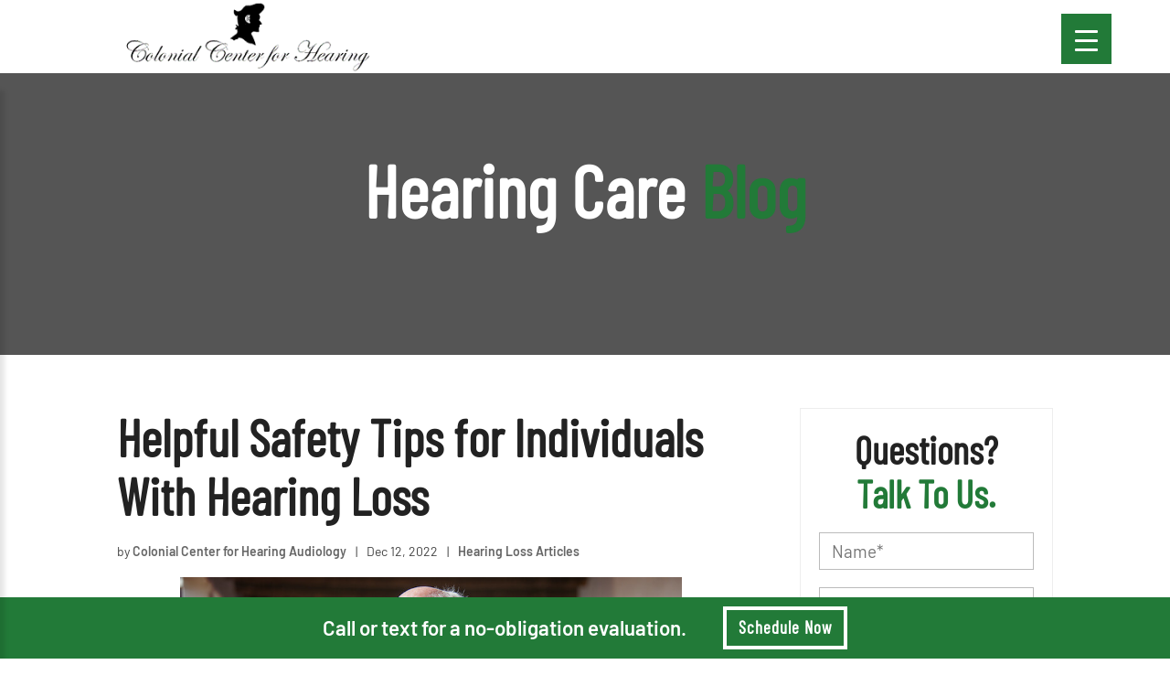

--- FILE ---
content_type: text/css; charset=utf-8
request_url: https://www.williamsburghears.com/wp-content/et-cache/9785/et-core-unified-deferred-9785.min.css?ver=1768311673
body_size: -3
content:
.et_pb_text_1{margin-bottom:0px!important}@media only screen and (min-width:981px){.et_pb_text_2{display:none!important}}@media only screen and (min-width:768px) and (max-width:980px){.et_pb_text_2{display:none!important}}@media only screen and (max-width:767px){.et_pb_text_1{display:none!important}}

--- FILE ---
content_type: text/css; charset=utf-8
request_url: https://www.williamsburghears.com/wp-content/cache/background-css/1/www.williamsburghears.com/wp-content/cache/min/1/wp-content/uploads/rmp-menu/css/rmp-menu.css?ver=1762265976&wpr_t=1768346817
body_size: 1773
content:
#rmp_menu_trigger-9439{width:55px;height:55px;position:fixed;top:15px;border-radius:0;display:none;text-decoration:none;right:5%;background:#227a38;transition:transform 0.5s,background-color 0.5s}#rmp_menu_trigger-9439:hover,#rmp_menu_trigger-9439:focus{background:#227a38;text-decoration:unset}#rmp_menu_trigger-9439.is-active{background:#227a38}#rmp_menu_trigger-9439 .rmp-trigger-box{width:25px;color:#fff}#rmp_menu_trigger-9439 .rmp-trigger-icon-active,#rmp_menu_trigger-9439 .rmp-trigger-text-open{display:none}#rmp_menu_trigger-9439.is-active .rmp-trigger-icon-active,#rmp_menu_trigger-9439.is-active .rmp-trigger-text-open{display:inline}#rmp_menu_trigger-9439.is-active .rmp-trigger-icon-inactive,#rmp_menu_trigger-9439.is-active .rmp-trigger-text{display:none}#rmp_menu_trigger-9439 .rmp-trigger-label{color:#fff;pointer-events:none;line-height:13px;font-family:inherit;font-size:14px;display:inline;text-transform:inherit}#rmp_menu_trigger-9439 .rmp-trigger-label.rmp-trigger-label-top{display:block;margin-bottom:12px}#rmp_menu_trigger-9439 .rmp-trigger-label.rmp-trigger-label-bottom{display:block;margin-top:12px}#rmp_menu_trigger-9439 .responsive-menu-pro-inner{display:block}#rmp_menu_trigger-9439 .responsive-menu-pro-inner,#rmp_menu_trigger-9439 .responsive-menu-pro-inner::before,#rmp_menu_trigger-9439 .responsive-menu-pro-inner::after{width:25px;height:3px;background-color:#fff;border-radius:4px;position:absolute}#rmp_menu_trigger-9439.is-active .responsive-menu-pro-inner,#rmp_menu_trigger-9439.is-active .responsive-menu-pro-inner::before,#rmp_menu_trigger-9439.is-active .responsive-menu-pro-inner::after{background-color:#fff}#rmp_menu_trigger-9439:hover .responsive-menu-pro-inner,#rmp_menu_trigger-9439:hover .responsive-menu-pro-inner::before,#rmp_menu_trigger-9439:hover .responsive-menu-pro-inner::after{background-color:#fff}@media screen and (max-width:1301px){#rmp_menu_trigger-9439{display:block}#rmp-container-9439{position:fixed;top:0;margin:0;transition:transform 0.5s;overflow:auto;display:block;width:75%;max-width:300px;background-color:#212121;background-image:var(--wpr-bg-062db1a7-f7fb-4355-9bf9-ae5481caf8c1);height:100%;left:0;padding-top:0;padding-left:0;padding-bottom:0;padding-right:0}#rmp-menu-wrap-9439{padding-top:0;padding-left:0;padding-bottom:0;padding-right:0;background-color:#212121}#rmp-menu-wrap-9439 .rmp-menu,#rmp-menu-wrap-9439 .rmp-submenu{width:100%;box-sizing:border-box;margin:0;padding:0}#rmp-menu-wrap-9439 .rmp-submenu-depth-1 .rmp-menu-item-link{padding-left:10%}#rmp-menu-wrap-9439 .rmp-submenu-depth-2 .rmp-menu-item-link{padding-left:15%}#rmp-menu-wrap-9439 .rmp-submenu-depth-3 .rmp-menu-item-link{padding-left:20%}#rmp-menu-wrap-9439 .rmp-submenu-depth-4 .rmp-menu-item-link{padding-left:25%}#rmp-menu-wrap-9439 .rmp-submenu.rmp-submenu-open{display:block}#rmp-menu-wrap-9439 .rmp-menu-item{width:100%;list-style:none;margin:0}#rmp-menu-wrap-9439 .rmp-menu-item-link{height:40px;line-height:40px;font-size:13px;border-bottom:1px solid #212121;font-family:inherit;color:#fff;text-align:left;background-color:#212121;font-weight:400;letter-spacing:0;display:block;box-sizing:border-box;width:100%;text-decoration:none;position:relative;overflow:hidden;transition:background-color 0.5s,border-color 0.5s,0.5s;padding:0 5%;padding-right:50px}#rmp-menu-wrap-9439 .rmp-menu-item-link:after,#rmp-menu-wrap-9439 .rmp-menu-item-link:before{display:none}#rmp-menu-wrap-9439 .rmp-menu-item-link:hover{color:#fff;border-color:#212121;background-color:#3f3f3f}#rmp-menu-wrap-9439 .rmp-menu-item-link:focus{outline:none;border-color:unset;box-shadow:unset}#rmp-menu-wrap-9439 .rmp-menu-item-link .rmp-font-icon{height:40px;line-height:40px;margin-right:10px;font-size:13px}#rmp-menu-wrap-9439 .rmp-menu-current-item .rmp-menu-item-link{color:#fff;border-color:#212121;background-color:#212121}#rmp-menu-wrap-9439 .rmp-menu-current-item .rmp-menu-item-link:hover{color:#fff;border-color:#3f3f3f;background-color:#3f3f3f}#rmp-menu-wrap-9439 .rmp-menu-subarrow{position:absolute;top:0;bottom:0;text-align:center;overflow:hidden;background-size:cover;overflow:hidden;right:0;border-left-style:solid;border-left-color:#212121;border-left-width:1px;height:39px;width:40px;color:#fff;background-color:#212121}#rmp-menu-wrap-9439 .rmp-menu-subarrow:hover{color:#fff;border-color:#3f3f3f;background-color:#3f3f3f}#rmp-menu-wrap-9439 .rmp-menu-subarrow .rmp-font-icon{margin-right:unset}#rmp-menu-wrap-9439 .rmp-menu-subarrow *{vertical-align:middle;line-height:39px}#rmp-menu-wrap-9439 .rmp-menu-subarrow-active{display:block;background-size:cover;color:#fff;border-color:#212121;background-color:#212121}#rmp-menu-wrap-9439 .rmp-menu-subarrow-active:hover{color:#fff;border-color:#3f3f3f;background-color:#3f3f3f}#rmp-menu-wrap-9439 .rmp-submenu{display:none}#rmp-menu-wrap-9439 .rmp-submenu .rmp-menu-item-link{height:40px;line-height:40px;letter-spacing:0;font-size:13px;border-bottom:1px solid #212121;font-family:inherit;font-weight:400;color:#fff;text-align:left;background-color:#212121}#rmp-menu-wrap-9439 .rmp-submenu .rmp-menu-item-link:hover{color:#fff;border-color:#212121;background-color:#3f3f3f}#rmp-menu-wrap-9439 .rmp-submenu .rmp-menu-current-item .rmp-menu-item-link{color:#fff;border-color:#212121;background-color:#212121}#rmp-menu-wrap-9439 .rmp-submenu .rmp-menu-current-item .rmp-menu-item-link:hover{color:#fff;border-color:#3f3f3f;background-color:#3f3f3f}#rmp-menu-wrap-9439 .rmp-submenu .rmp-menu-subarrow{right:0;border-right:unset;border-left-style:solid;border-left-color:#1d4354;border-left-width:0;height:39px;line-height:39px;width:40px;color:#fff;background-color:inherit}#rmp-menu-wrap-9439 .rmp-submenu .rmp-menu-subarrow:hover{color:#fff;border-color:#3f3f3f;background-color:inherit}#rmp-menu-wrap-9439 .rmp-submenu .rmp-menu-subarrow-active{color:#fff;border-color:#1d4354;background-color:inherit}#rmp-menu-wrap-9439 .rmp-submenu .rmp-menu-subarrow-active:hover{color:#fff;border-color:#3f3f3f;background-color:inherit}#rmp-menu-wrap-9439 .rmp-menu-item-description{margin:0;padding:5px 5%;opacity:.8;color:#fff}#rmp-search-box-9439{display:block;padding-top:0;padding-left:5%;padding-bottom:0;padding-right:5%}#rmp-search-box-9439 .rmp-search-form{margin:0}#rmp-search-box-9439 .rmp-search-box{background:#fff;border:1px solid #dadada;color:#333;width:100%;padding:0 5%;border-radius:30px;height:45px;-webkit-appearance:none}#rmp-search-box-9439 .rmp-search-box::placeholder{color:#c7c7cd}#rmp-search-box-9439 .rmp-search-box:focus{background-color:#fff;outline:2px solid #dadada;color:#333}#rmp-menu-title-9439{background-color:#212121;color:#fff;text-align:left;font-size:13px;padding-top:10%;padding-left:5%;padding-bottom:0%;padding-right:5%;font-weight:400;transition:background-color 0.5s,border-color 0.5s,color 0.5s}#rmp-menu-title-9439:hover{background-color:#212121;color:#fff}#rmp-menu-title-9439>a{color:#fff;width:100%;background-color:unset;text-decoration:none}#rmp-menu-title-9439>a:hover{color:#fff}#rmp-menu-title-9439 .rmp-font-icon{font-size:13px}#rmp-menu-additional-content-9439{padding-top:0;padding-left:5%;padding-bottom:0;padding-right:5%;color:#fff;text-align:center;font-size:16px}}.rmp-container{display:none;visibility:visible;padding:0 0 0 0;z-index:99998;transition:all 0.3s}.rmp-container.rmp-fade-top,.rmp-container.rmp-fade-left,.rmp-container.rmp-fade-right,.rmp-container.rmp-fade-bottom{display:none}.rmp-container.rmp-slide-left,.rmp-container.rmp-push-left{transform:translateX(-100%);-ms-transform:translateX(-100%);-webkit-transform:translateX(-100%);-moz-transform:translateX(-100%)}.rmp-container.rmp-slide-left.rmp-menu-open,.rmp-container.rmp-push-left.rmp-menu-open{transform:translateX(0);-ms-transform:translateX(0);-webkit-transform:translateX(0);-moz-transform:translateX(0)}.rmp-container.rmp-slide-right,.rmp-container.rmp-push-right{transform:translateX(100%);-ms-transform:translateX(100%);-webkit-transform:translateX(100%);-moz-transform:translateX(100%)}.rmp-container.rmp-slide-right.rmp-menu-open,.rmp-container.rmp-push-right.rmp-menu-open{transform:translateX(0);-ms-transform:translateX(0);-webkit-transform:translateX(0);-moz-transform:translateX(0)}.rmp-container.rmp-slide-top,.rmp-container.rmp-push-top{transform:translateY(-100%);-ms-transform:translateY(-100%);-webkit-transform:translateY(-100%);-moz-transform:translateY(-100%)}.rmp-container.rmp-slide-top.rmp-menu-open,.rmp-container.rmp-push-top.rmp-menu-open{transform:translateY(0);-ms-transform:translateY(0);-webkit-transform:translateY(0);-moz-transform:translateY(0)}.rmp-container.rmp-slide-bottom,.rmp-container.rmp-push-bottom{transform:translateY(100%);-ms-transform:translateY(100%);-webkit-transform:translateY(100%);-moz-transform:translateY(100%)}.rmp-container.rmp-slide-bottom.rmp-menu-open,.rmp-container.rmp-push-bottom.rmp-menu-open{transform:translateX(0);-ms-transform:translateX(0);-webkit-transform:translateX(0);-moz-transform:translateX(0)}.rmp-container::-webkit-scrollbar{width:0}.rmp-container ::-webkit-scrollbar-track{box-shadow:inset 0 0 5px transparent}.rmp-container ::-webkit-scrollbar-thumb{background:transparent}.rmp-container ::-webkit-scrollbar-thumb:hover{background:transparent}.rmp-container .rmp-menu-wrap .rmp-menu{transition:none;border-radius:0;box-shadow:none;background:none;border:0;bottom:auto;box-sizing:border-box;clip:auto;color:#666;display:block;float:none;font-family:inherit;font-size:14px;height:auto;left:auto;line-height:1.7;list-style-type:none;margin:0;min-height:auto;max-height:none;opacity:1;outline:none;overflow:visible;padding:0;position:relative;pointer-events:auto;right:auto;text-align:left;text-decoration:none;text-indent:0;text-transform:none;transform:none;top:auto;visibility:inherit;width:auto;word-wrap:break-word;white-space:normal}.rmp-container .rmp-menu-additional-content{display:block;word-break:break-word}.rmp-container .rmp-menu-title{display:flex;flex-direction:column}.rmp-container .rmp-menu-title .rmp-menu-title-image{max-width:100%;margin-bottom:15px;display:block;margin:auto;margin-bottom:15px}button.rmp_menu_trigger{z-index:999999;overflow:hidden;outline:none;border:0;display:none;margin:0;transition:transform 0.5s,background-color 0.5s;padding:0}button.rmp_menu_trigger .responsive-menu-pro-inner::before,button.rmp_menu_trigger .responsive-menu-pro-inner::after{content:"";display:block}button.rmp_menu_trigger .responsive-menu-pro-inner::before{top:10px}button.rmp_menu_trigger .responsive-menu-pro-inner::after{bottom:10px}button.rmp_menu_trigger .rmp-trigger-box{width:40px;display:inline-block;position:relative;pointer-events:none;vertical-align:super}.admin-bar .rmp-container,.admin-bar .rmp_menu_trigger{margin-top:32px!important}@media screen and (max-width:782px){.admin-bar .rmp-container,.admin-bar .rmp_menu_trigger{margin-top:46px!important}}.rmp-menu-trigger-boring .responsive-menu-pro-inner{transition-property:none}.rmp-menu-trigger-boring .responsive-menu-pro-inner::after,.rmp-menu-trigger-boring .responsive-menu-pro-inner::before{transition-property:none}.rmp-menu-trigger-boring.is-active .responsive-menu-pro-inner{transform:rotate(45deg)}.rmp-menu-trigger-boring.is-active .responsive-menu-pro-inner:before{top:0;opacity:0}.rmp-menu-trigger-boring.is-active .responsive-menu-pro-inner:after{bottom:0;transform:rotate(-90deg)}

--- FILE ---
content_type: text/css; charset=utf-8
request_url: https://www.williamsburghears.com/wp-content/cache/min/1/wp-content/themes/aw2new/style.css?ver=1762265976
body_size: -91
content:
.logo_images{width:285px!important}

--- FILE ---
content_type: text/css; charset=utf-8
request_url: https://www.williamsburghears.com/wp-content/cache/background-css/1/www.williamsburghears.com/wp-content/cache/min/1/wp-content/themes/aw2new/css/main.css?ver=1762265977&wpr_t=1768346817
body_size: 5753
content:
@media screen and (max-width:1200px){.rmp_menu_trigger{display:none!important}}@media screen and (max-width:1301px){.rmp_menu_trigger{display:block!important}}#main-content p:last-child{color:#444!important}#footer-bottom .et_pb_column{z-index:auto}h4.blogctainterrupt{margin-top:20px;margin-bottom:20px}h4.blogctainterrupt a::after{content:"\00bb ";color:#227a38;font-size:22px}html{font-size:10px}body{color:#444;font-family:"Barlow",sans-serif;font-size:1.4rem;line-height:1.4}a{color:#227a38;transition:color .4s}a:hover{color:#80cf93!important}.et_pb_module_header{line-height:1.4}.et_pb_divider{height:8px!important;margin:0 0 30px!important}.et_pb_divider:before{border-top-color:#ededed!important;border-top-width:8px}.bg-image .et_pb_divider:before{border-top-color:#444!important}.et_pb_divider.divider-primary:before{border-top-color:#227a38!important}.et_pb_toggle,.et_pb_toggle_open{background:transparent;border:0;padding:0}.PPC_headerpracticename p{font-family:"Barlow Condensed","Barlow",sans-serif;font-weight:600;letter-spacing:.05em;color:#444;display:inline-block;font-size:30px!important;line-height:50px;margin:0;padding:0;transition:color .4s}.PPC_headerphone p{font-family:"Barlow Condensed","Barlow",sans-serif;font-weight:600;letter-spacing:.05em;color:#444;display:inline-block;font-size:20px!important;line-height:30px;margin:0;padding:0;transition:color .4s;text-align:right}.PPC_headerphone p a{font-family:"Barlow Condensed","Barlow",sans-serif;font-weight:600;letter-spacing:.05em;display:inline-block;font-size:30px!important;line-height:30px;margin:0;padding:0;transition:color .4s;text-align:right}@media (max-width:980px){.PPC_headerpracticename p,.PPC_headerphone p,.PPC_headerphone p a,.et_pb_module.et_pb_text.et_pb_text_5.PPC_headerphone.et_pb_bg_layout_light.et_pb_text_align_right,.et_pb_module.et_pb_text.et_pb_text_4.PPC_headerpracticename.et_pb_bg_layout_light.et_pb_text_align_left,.centeronmobile{text-align:center!important}.wpcf7-form{margin-left:auto;margin-right:auto}}@media (min-width:981px){.et_pb_row{display:-webkit-box;display:-moz-box;display:-ms-flexbox;display:-webkit-flex;display:flex}}.et_pb_testimonial:before{background:#fff;color:#227a38}.et_pb_testimonial_author{text-align:right}.et_pb_testimonial_author:before{content:"- "}.et_pb_toggle_title{color:#227a38!important;font-weight:300!important}et_pb_module:not(:first-child) .et_pb_toggle_title{margin-top:-10px}.et_pb_toggle_title:before{color:#227a38;content:"\f110";font-family:Flaticon!important;font-weight:900}.et_pb_toggle_open .et_pb_toggle_title:before{content:"\f111"}.et_pb_toggle_content{padding-top:0}@media screen and (max-width:600px){.container,.et_pb_row{width:90%}}@media screen and (max-width:980px){.et_pb_row:not(:first-child){padding-top:0}}#page-container{padding-top:0!important}.bg-dark{-webkit-box-align:center;-moz-box-align:center;-ms-flex-align:center;-webkit-align-items:center;align-items:center;background:#999;color:#fff;display:-webkit-box;display:-moz-box;display:-ms-flexbox;display:-webkit-flex;display:flex}.bg-dark h2{color:#fff}.bg-gray{background-color:#fbfbfb;background-image:var(--wpr-bg-dd3df2a2-6d02-4ef5-ac94-e01d774acd81);background-size:auto}.bg-image{background-size:cover!important;background-position:center!important}.border-box{border:1px solid #ededed;padding:50px!important}.border-box.et_pb_row{padding-bottom:0!important}.border-box .et_pb_column{margin-bottom:50px!important}#brands .et_pb_main_blurb_image{-webkit-box-align:center;-moz-box-align:center;-ms-flex-align:center;-webkit-align-items:center;align-items:center;display:-webkit-box;display:-moz-box;display:-ms-flexbox;display:-webkit-flex;display:flex;height:150px;-webkit-box-pack:center;-moz-box-pack:center;-ms-flex-pack:center;-webkit-justify-content:center;justify-content:center;width:100%}#brands .et_pb_main_blurb_image img{max-height:150px;width:auto!important}@media (min-width:981px){.divider-row .et_pb_column:first-child .et_pb_text_inner{text-align:right}.divider-row .et_pb_column:nth-child(2){border-left:8px solid #ededed;padding-left:5.5%}.bg-image .divider-row .et_pb_column:nth-child(2){border-color:#444}}.hover-box:hover{background-color:#fbfbfb;border-color:#fbfbfb;transition:border-color .4s,background-color .4s}.icon-left .et_pb_blurb_content{display:-webkit-box;display:-moz-box;display:-ms-flexbox;display:-webkit-flex;display:flex;max-width:none;text-align:left}.icon-left .et_pb_main_blurb_image{margin-bottom:0;margin-right:30px}.icon-left .et_pb_main_blurb_image .et-pb-icon{font-size:2.835rem;position:relative;top:.2em}.icon-left .et_pb_blurb_container{font-size:1.89rem}.icon-list dd{-webkit-box-align:center;-moz-box-align:center;-ms-flex-align:center;-webkit-align-items:center;align-items:center;display:-webkit-box;display:-moz-box;display:-ms-flexbox;display:-webkit-flex;display:flex;-webkit-box-pack:start;-moz-box-pack:start;-ms-flex-pack:start;-webkit-justify-content:flex-start;justify-content:flex-start;margin-left:0}.icon-list dd:not(last-child){margin-bottom:20px}.icon-list dd a{color:inherit}.icon-list dd a:hover{color:#227a38!important}.icon-list dd .flaticon-primary{margin-right:30px}.practice h5 a{display:block;margin-bottom:.5em}.special-offer{border-style:dashed;border-width:2px}.special-offer:not(:last-child){margin-bottom:30px}@media (min-width:981px){.special-offer{display:-webkit-box;display:-moz-box;display:-ms-flexbox;display:-webkit-flex;display:flex}.special-offer .et_pb_column{-webkit-box-align:center;-moz-box-align:center;-ms-flex-align:center;-webkit-align-items:center;align-items:center;display:-webkit-box;display:-moz-box;display:-ms-flexbox;display:-webkit-flex;display:flex}}.special-offer .et_pb_image img{background-color:#227a38}.special-offer h2{margin-bottom:1.89rem}.text-primary,.flaticon-primary{color:#227a38!important}.text-lg,.special-offer .et_pb_column_3_5 p{font-size:2.5515rem!important}.text-col .et_pb_module{margin:0 auto;max-width:700px;padding:0 0 30px}.text-col.border-box .et_pb_module{padding:0}@media (max-width:980px){.text-center-sm,.text-center-sm div{text-align:center!important}}[class^="flaticon-"]:before,[class*=" flaticon-"]:before,[class^="flaticon-"]:after,[class*=" flaticon-"]:after{font-family:Flaticon;font-size:60px;font-style:normal;font-weight:300}h2 [class^="flaticon-"]:before,h2 [class*=" flaticon-"]:before,h2 [class^="flaticon-"]:after,h2 [class*=" flaticon-"]:after{font-size:.75em;margin-right:.5em;position:relative;top:-.1em}.flaticon-user:before{margin-right:.05em;position:relative;top:.05em}.flaticon-2x:before{font-size:4.5em}.flaticon-otoscope:before{content:"\f106"}.flaticon-audiogram:before{content:"\f105"}.flaticon-hearing-aid:before{content:"\f107"}.flaticon-couple:before{content:"\f100"}.flaticon-medicine:before{content:"\f103"}.flaticon-medical-history:before{content:"\f104"}.flaticon-piggybank:before{content:"\f101"}.flaticon-brain:before{content:"\f102"}.flaticon-checkmark:before{content:"\f10f"}.flaticon-clock:before{content:"\f10b"}.flaticon-calendar:before{content:"\f10a"}.flaticon-phone:before{content:"\f10d"}.flaticon-office:before{content:"\f109"}.flaticon-testimonial:before{content:"\f10c"}.flaticon-user:before{content:"\f10f"}.flaticon-doctor:before{content:"\f108"}.flaticon-placeholder:before{content:"\f10e"}.flaticon-down-arrow:before{content:"\f110"}.flaticon-up-arrow:before{content:"\f111"}.flaticon-right-arrow:before{content:"\f112"}.flaticon-left-arrow:before{content:"\f113"}.btn,.btn-item a,.wpcf7-submit,.pagination a{font-family:"Barlow Condensed","Barlow",sans-serif;font-weight:600;letter-spacing:.05em;border:4px solid transparent;display:inline-block;font-size:1.89rem;padding:.675rem 1.35rem!important;transition:background-color .4s,border-color .4s,color .4s}.btn+.btn,.btn-item a+.btn,.wpcf7-submit+.btn,.pagination a+.btn{margin-left:1.5em}.btn-primary,.btn-item-primary a,.wpcf7-submit,.pagination a{background-color:#227a38!important;border-color:#227a38!important;color:#fff!important}.btn-primary:hover,.btn-item-primary a:hover,.wpcf7-submit:hover,.pagination a:hover{background-color:#80cf93!important;border-color:#80cf93!important;color:#fff!important}.btn-secondary,.btn-item-secondary a{background-color:transparent!important;border-color:#227a38!important;color:#227a38!important}.btn-secondary:hover,.btn-item-secondary a:hover{background-color:#80cf93!important;border-color:#80cf93!important;color:#fff!important}.wpcf7-form{max-width:400px}.wpcf7-form .wpcf7-form-control{display:block;font-size:1.89rem;font-weight:300;line-height:1.4;padding:.675rem 1.35rem!important;transition:color .4s}.wpcf7-form .wpcf7-form-control:not([type="submit"]){width:100%}.wpcf7-form .wpcf7-form-control:not([type="submit"]):focus{border-color:#227a38}.wpcf7-form .wpcf7-submit{diplay:block;font-weight:600;margin-top:1em}.wpcf7-form .wpcf7-form-control-wrap{display:block;font-size:inherit;margin-bottom:1em}.wpcf7-form br{display:none}#et-top-navigation{display:none;opacity:0;padding-left:0!important;padding-top:0!important;transition:opacity .6s}@media screen and (min-width:1302px){.et-fixed-header #et-top-navigation{display:block;opacity:1}}#et-top-navigation a{opacity:1!important}#et-top-navigation .nav>li:not(.btn-item)>a{border-bottom:4px solid transparent;line-height:20px!important;padding-bottom:16px!important;padding-top:16px!important}#et-top-navigation .nav>li:not(.btn-item)>a:not(:hover){color:#444!important}#et-top-navigation .nav>li:not(.btn-item):hover>a{border-color:#227a38}#et-top-navigation .menu-item-has-children ul{background:rgba(255,255,255,.98);border-top:0;box-shadow:0 5px 5px rgba(0,0,0,.1)}#et-top-navigation .menu-item-has-children ul a:hover{color:#80cf93!important}#hero-navigation{opacity:1;position:absolute;transition:opacity .4s;width:100%}@media screen and (max-width:1301px){#hero-navigation{display:none}}.et-fixed-header #hero-navigation{display:none;opacity:0}#hero-navigation a{opacity:1!important}#hero-navigation #top-menu a{color:#fff!important}#hero-navigation .btn-item{display:none}#hero-navigation .nav>li:not(.menu-item-has-children)>a{border-bottom:4px solid transparent}#hero-navigation .nav>li:not(.menu-item-has-children)>a:hover{border-color:#227a38}#hero-navigation .menu-item-has-children ul{background:rgba(0,0,0,.6);border-top:4px solid #227a38;box-shadow:none;display:none}#hero-navigation .menu-item-has-children ul li a:hover{background:rgba(0,0,0,.3)}#hero-navigation .menu-item-has-children:hover ul{display:block}#top-menu a{font-family:"Barlow Condensed","Barlow",sans-serif;font-weight:600;letter-spacing:.05em;color:#444;font-size:1.2em;line-height:15px;padding:15px 0}#top-menu a:hover{color:#227a38!important}#top-menu .btn-item a:hover{color:#fff!important}#top-menu .menu-item-has-children>a{padding-right:0!important}#top-menu .menu-item-has-children>a:after{display:none}#top-menu .menu-item-has-children ul{opacity:0;padding:10px 0;transition:.4s}#top-menu .menu-item-has-children ul li{padding:0;width:100%}#top-menu .menu-item-has-children ul li a{padding:10px 15px;width:100%}#top-menu .menu-item-has-children ul li a:hover{color:#227a38!important}#top-menu .menu-item-has-children:hover ul{opacity:1}#header-locations{display:-webkit-box;display:-moz-box;display:-ms-flexbox;display:-webkit-flex;display:flex;-webkit-box-flex:1;-moz-box-flex:1;-webkit-flex-grow:1;-ms-flex:1;flex-grow:1;-webkit-box-pack:justify;-moz-box-pack:justify;-ms-flex-pack:justify;-webkit-justify-content:space-between;justify-content:space-between;opacity:1;padding:20px 0;letter-spacing:.05em;line-height:20px}@media (max-width:1301px){#header-locations{display:none}}.et-fixed-header #header-locations{display:none;opacity:0}#header-locations .et_pb_section{background-color:transparent;max-width:inherit;padding:0;width:100%}#header-locations .et_pb_row{display:-webkit-box;display:-moz-box;display:-ms-flexbox;display:-webkit-flex;display:flex;-webkit-box-flex:1;-moz-box-flex:1;-webkit-flex-grow:1;-ms-flex:1;flex-grow:1;-webkit-box-pack:justify;-moz-box-pack:justify;-ms-flex-pack:justify;-webkit-justify-content:space-between;justify-content:space-between;margin:0;padding:0;width:auto}#header-locations .et_pb_row:before{content:"";display:block}#header-locations .et_pb_row:after{display:none}#header-locations .et_pb_column{-webkit-box-align:end;-moz-box-align:end;-ms-flex-align:end;-webkit-align-items:flex-end;align-items:flex-end;display:-webkit-box;display:-moz-box;display:-ms-flexbox;display:-webkit-flex;display:flex;-webkit-box-direction:normal;-webkit-box-orient:vertical;-moz-box-direction:normal;-moz-box-orient:vertical;-webkit-flex-direction:column;-ms-flex-direction:column;flex-direction:column;-webkit-box-pack:justify;-moz-box-pack:justify;-ms-flex-pack:justify;-webkit-justify-content:space-between;justify-content:space-between;margin:0!important;position:relative;width:auto}#header-locations .et_pb_module{margin-bottom:0!important;padding-left:40px}#header-locations .et_pb_module:before{color:#227a38;content:"\f10e";font-family:"Font Awesome 5 Free";font-family:"Flaticon";font-size:30px;font-weight:900;left:0;line-height:40px;position:absolute;top:0;transition:color .6s,opacity .6s}#header-locations a{color:inherit;display:block;font-size:1.25em}.has-page-hero #header-locations a{color:#fff}.has-page-hero #header-locations a:hover{color:#227a38!important}#header-locations a.location{font-weight:600}#header-locations a:hover{color:#227a38}#header-social-menu,#menu-social-menu{display:inline-block;height:1.96rem}#header-social-menu li,#menu-social-menu li{display:inline-block;height:1.96rem;margin-bottom:0}#header-social-menu li:not(:last-child),#menu-social-menu li:not(:last-child){margin-right:30px}#header-social-menu a,#menu-social-menu a{font-size:0}#header-social-menu a:before,#menu-social-menu a:before{display:block;font-size:1.4rem;font-family:'Font Awesome 5 Brands';font-weight:900;line-height:1.4}#header-social-menu a[href*="facebook.com"]:before,#menu-social-menu a[href*="facebook.com"]:before{content:"\f39e"}#header-social-menu a[href*="instagram.com"]:before,#menu-social-menu a[href*="instagram.com"]:before{content:"\f16d"}#header-social-menu a[href*="linkedin.com"]:before,#menu-social-menu a[href*="linkedin.com"]:before{content:"\f0e1"}#header-social-menu a[href*="pinterest.com"]:before,#menu-social-menu a[href*="pinterest.com"]:before{content:"\f231"}#header-social-menu a[href*="twitter.com"]:before,#menu-social-menu a[href*="twitter.com"]:before{content:"\f099"}#header-social-menu a[href*="yelp.com"]:before,#menu-social-menu a[href*="yelp.com"]:before{content:"\f1e9"}#header-social-menu a[href*="youtube.com"]:before,#menu-social-menu a[href*="youtube.com"]:before{content:"\f167"}#header-social-menu{margin:15px 0 0;position:absolute;right:0}@media (max-width:980px){#header-social-menu{display:none!important}}#et_mobile_nav_menu{display:none!important}@media screen and (min-width:1301px){button.rmp_menu_trigger{display:none}}@media screen and (max-width:600px){button.rmp_menu_trigger{right:15px!important}}.admin-bar button.rmp_menu_triggern{top:47px!important}.rmp-container{background:#227a38!important;box-shadow:5px 0 5px rgba(0,0,0,.1);margin-top:99px!important;width:90%!important;z-index:9999999}@media screen and (min-width:1201px){.rmp-container{display:none}}.admin-bar .rmp-container{margin-top:130px!important}@media screen and (max-width:782px){.admin-bar .rmp-container{margin-top:130px!important}}.rmp-container .rmp-menu-wrap{background:transparent!important;padding-top:10px}.rmp-container .rmp-menu-wrap li.rmp-menu-item a,a.rmp-menu-item-link{background:transparent!important;border:none!important;color:#fff!important;font-family:"Barlow Condensed","Barlow",sans-serif!important;font-size:2rem!important;font-weight:600!important;height:calc(1.96rem + 20px)!important;letter-spacing:.05em;line-height:1.4!important;padding:10px 0 10px 10%!important}.rmp-container .rmp-menu-wrap li.rmp-menu-item a .rmp-subarrow,.rmp-menu-wrap .rmp-menu-subarrow{background-color:transparent!important;border-left:0!important;color:#fff!important;font-size:.65em!important;height:calc(1.96rem + 20px)!important;line-height:calc(1.96rem + 20px)!important}.rmp-container .rmp-menu-wrap li.rmp-menu-item ul{padding-left:20px}li.menu-item.menu-item-type-post_type.menu-item-object-page.rmp-menu-item.rmp-menu-sub-level-item{margin-left:20px!important}.rmp-container .rmp-menu-wrap li.rmp-menu-item.btn-item>a{border-top:4px solid #fff!important;border-bottom:4px solid #fff!important;border-left:4px solid #fff!important;border-right:4px solid #fff!important;display:inline-block;height:calc(3.996rem + 8px)!important;line-height:1!important;margin-left:10%;margin-top:10px;padding:.5em 1em!important;width:auto!important;max-width:50%}.pum-theme-default-theme{background-color:transparent!important;padding-right:0!important}.pum-theme-default-theme .pum-container{-webkit-box-shadow:5px 5px 13px 0 rgba(0,0,0,.25);-moz-box-shadow:5px 5px 13px 0 rgba(0,0,0,.25);box-shadow:5px 5px 13px 0 rgba(0,0,0,.25);padding:0!important}.pum-theme-default-theme .pum-content{color:#444;font-size:1.89rem}.pum-theme-default-theme .pum-content h2{font-size:2em;margin-bottom:.5em}.pum-theme-default-theme .pum-content+.pum-close{font-family:"Barlow Condensed","Barlow",sans-serif;font-weight:600;letter-spacing:.05em;background-color:#227a38;padding:1em 1.5em;position:absolute;right:0;top:0}html.pum-open.pum-open-overlay.pum-open-scrollable body>[aria-hidden]{padding-right:0!important}#main-header{background:transparent;box-shadow:none}.has-page-hero #main-header:not(.white-header){background:-moz-linear-gradient(top,rgba(0,0,0,.4) 0%,transparent 100%);background:-webkit-linear-gradient(top,rgba(0,0,0,.4) 0%,transparent 100%);background:linear-gradient(to bottom,rgba(0,0,0,.4) 0%,transparent 100%);filter:progid:DXImageTransform.Microsoft.gradient(startColorstr='#66000000',endColorstr='#00000000',GradientType=0);height:80px}@media screen and (min-width:1301px){.has-page-hero #main-header:not(.white-header){height:150px}}.has-page-hero #main-header:not(.white-header) .header-container{border-bottom:1px solid rgba(255,255,255,.15)}#main-header .header-container .container{display:-webkit-box;display:-moz-box;display:-ms-flexbox;display:-webkit-flex;display:flex;-webkit-box-pack:justify;-moz-box-pack:justify;-ms-flex-pack:justify;-webkit-justify-content:space-between;justify-content:space-between}#main-header .header-container .container:after{display:none}@media (max-width:980px){.et_fixed_nav #main-header{position:fixed}}#main-header.white-header .header-container{background:rgba(255,255,255,.98)}#main-header.et-fixed-header{background:transparent;-webkit-box-shadow:0 0 7px rgba(0,0,0,.1)!important;-moz-box-shadow:0 0 7px rgba(0,0,0,.1)!important;box-shadow:0 0 7px rgba(0,0,0,.1)!important;height:auto!important}#main-header.et-fixed-header .header-container{background:rgba(255,255,255,.98);border-bottom:0!important}@media (max-width:600px){.border-box{padding:15px!important}#main-header .container{width:calc(100% - 30px)}}.logo_container{display:inline-block;position:static!important;width:auto!important}@media (max-width:980px){.et_header_style_left .logo_container{position:relative}}.logo_container #logo{-webkit-box-align:center;-moz-box-align:center;-ms-flex-align:center;-webkit-align-items:center;align-items:center;display:-webkit-box;display:-moz-box;display:-ms-flexbox;display:-webkit-flex;display:flex;overflow:hidden;min-height:80px;max-height:none!important;max-width:none!important;padding:15px 0;transition:padding .4s}@media (min-width:1302px){.et-fixed-header .logo_container #logo{min-height:54px;padding:7px 0}}.logo_container #logo img{display:block;float:left;height:80px;margin-right:15px;min-height:50px;transition:.4s}.logo_container #logo img:not(:last-child){margin-right:20px}@media (min-width:1301px){.et-fixed-header .logo_container #logo img{height:80px;min-height:40px}.et-fixed-header .logo_container #logo img:not(:last-child){margin-right:14px}}.logo_container #logo img.logo-white{position:absolute;opacity:0}.has-page-hero .logo_container #logo img.logo-white{opacity:1}.has-page-hero .logo_container #logo img.logo-white+.logo-color{opacity:0}.et-fixed-header .logo_container #logo img.logo-white{opacity:0!important}.et-fixed-header .logo_container #logo img.logo-color{opacity:1!important}.logo_container #site-title{font-family:"Barlow Condensed","Barlow",sans-serif;font-weight:600;letter-spacing:.05em;color:#444;display:inline-block;font-size:30px;line-height:50px;margin:0;padding:0;transition:color .4s}@media (max-width:360px){.logo_container #site-title{display:none}}@media (max-width:600px){.logo_container #site-title{font-size:24px}}.logo_container #site-title:hover{color:#227a38}.has-page-hero .logo_container #site-title{color:#fff}.et-fixed-header .logo_container #site-title{font-size:24px}.has-page-hero .et-fixed-header .logo_container #site-title{color:#444}.has-page-hero .et-fixed-header .logo_container #site-title:hover{color:#227a38}@media (min-width:1301px){.et-fixed-header .logo_container #site-title{line-height:40px}}@media screen and (max-width:600px){#wpadminbar{position:fixed}}#main-footer{background:#666;color:#aaa}#main-footer.has-cta{padding-bottom:calc(calc(3.996rem + 8px) + 20px)}@media (max-width:980px){#main-footer div{text-align:center!important}}#main-footer .et_pb_row{padding:0;width:auto}@media (max-width:980px){#main-footer .et_pb_row .et_pb_column{margin-bottom:1.5rem}#main-footer .et_pb_row .et_pb_column:last-child,#main-footer .et_pb_row .et_pb_column:empty{margin-bottom:0}}@media (min-width:981px){#main-footer .et_pb_row .et_pb_column{width:70%}#main-footer .et_pb_row .et_pb_column:nth-child(2n){margin-right:0!important;text-align:right;width:34.5%}}#main-footer .et_pb_row .et_pb_column .et_pb_widget{float:none;margin:0;width:100%}#main-footer a{color:#ddd;font-weight:600}#main-footer a:hover{color:#ddd!important;opacity:1}#main-footer #footer-bottom{padding:1.5rem 0}#main-footer .menu-social-menu-container{height:1.96rem}#sticky-cta{bottom:0;overflow:hidden;position:fixed;padding:0!important;z-index:500;width:100%}#sticky-cta .et_pb_row{padding:10px 0}#sticky-cta .et_pb_text_inner{display:-webkit-box;display:-moz-box;display:-ms-flexbox;display:-webkit-flex;display:flex;-webkit-box-pack:center;-moz-box-pack:center;-ms-flex-pack:center;-webkit-justify-content:center;justify-content:center}#sticky-cta h2{display:inline-block;font-family:"Barlow",sans-serif!important;font-size:1.6em!important;font-weight:600!important;line-height:calc(3.996rem + 8px)!important;margin:0!important;padding:0!important}@media (max-width:400px){#sticky-cta h2{display:none}}@media (min-width:401px){#sticky-cta h2+*{display:inline-block;margin-left:40px}}.cta-primary{background:#227a38;color:#fff;text-align:center}.cta-primary h2{color:#fff!important}.cta-primary .btn-secondary{border-color:#fff!important;color:#fff!important}.cta-primary .btn-secondary:hover{background-color:#fff!important;color:#227a38!important}#locations-footer{background-image:var(--wpr-bg-f2a3f1e5-7343-4234-b2b1-34dd4b4461c7);background-position:center top;background-repeat:no-repeat;background-size:100% auto}#locations-footer .et_pb_row:first-child{margin-top:69px}.et_pb_fullwidth_section+#locations-footer{background-image:none}.et_pb_fullwidth_section+#locations-footer .et_pb_row:first-child{margin-top:0}.page-hero{-webkit-box-align:center;-moz-box-align:center;-ms-flex-align:center;-webkit-align-items:center;align-items:center;background-size:cover;color:#fff!important;display:-webkit-box;display:-moz-box;display:-ms-flexbox;display:-webkit-flex;display:flex;-webkit-box-direction:normal;-webkit-box-orient:vertical;-moz-box-direction:normal;-moz-box-orient:vertical;-webkit-flex-direction:column;-ms-flex-direction:column;flex-direction:column;padding:80px 0 4.5em!important;position:relative}@media screen and (min-width:981px){.page-hero{min-height:calc(100vh - calc(calc(3.996rem + 8px) + 20px) + 2px)}}@media screen and (min-width:1301px){.page-hero{padding-top:125px!important}}.admin-bar .page-hero{min-height:calc(100vh - calc(calc(3.996rem + 8px) + 20px) - 32px + 2px)}@media screen and (max-width:782px){.admin-bar .page-hero{min-height:calc(100vh - calc(calc(3.996rem + 8px) + 20px) - 46px + 2px)}}.page-hero a{color:#fff!important;font-weight:900}.page-hero .et_pb_row{padding:30px 0}.page-hero .et_pb_module_header{color:#fff!important;font-family:'Abril Fatface'!important;font-size:5em!important;font-weight:300!important;margin-bottom:0;transition:opacity .6s}.page-hero .et_pb_module_header:not(:last-child){margin-bottom:.5em}@media (max-width:600px){.page-hero .et_pb_module_header{font-size:4em!important}}@media (max-width:400px){.page-hero .et_pb_module_header{font-size:3.5em!important}}.page-hero .scroll-down{bottom:0;color:#fff;cursor:pointer;display:block;font-size:3em;font-weight:900;left:45%;line-height:1;padding-bottom:.25em;position:absolute;text-align:center;transition:.4s;width:10%}@media (max-width:980px){.page-hero .scroll-down{display:none}}.et-fixed-header+* .page-hero .scroll-down{opacity:0}.page-hero .scroll-down:after{content:"\f110";font-family:'Font Awesome\ 5 Free';font-family:Flaticon}.page-hero .scroll-down:hover{color:#227a38}.page-header,div.page-header.et_pb_section.et_pb_section_0{background-color:#555!important;background-image:var(--wpr-bg-c69924b5-5430-4a13-a159-fe1e9c671ce4)!important;background-position:center bottom -1px;background-repeat:no-repeat;background-size:cover;margin-top:80px;padding:0!important}.page-header .et_pb_row,div.page-header.et_pb_section.et_pb_section_0 .et_pb_row{background-image:var(--wpr-bg-53157c24-030f-440a-8bee-60e111a3828b);background-position:center bottom -1px;background-repeat:no-repeat;background-size:100% auto;max-width:100%;padding:81px 0;width:100%}.page-header .et_pb_row:after,div.page-header.et_pb_section.et_pb_section_0 .et_pb_row:after{display:none}@media screen and (max-width:980px){.page-header .et_pb_row,div.page-header.et_pb_section.et_pb_section_0 .et_pb_row{position:relative}}.page-header .et_pb_row .et_pb_column,div.page-header.et_pb_section.et_pb_section_0 .et_pb_row .et_pb_column{float:none;margin:0 auto!important;max-width:1080px;width:80%}.page-header .et_pb_module_header,div.page-header.et_pb_section.et_pb_section_0 .et_pb_module_header{color:#fff!important;font-size:5rem!important;margin:0 auto;max-width:500px;text-align:center;transition:opacity .6s}@media screen and (min-width:401px){.page-header .et_pb_module_header,div.page-header.et_pb_section.et_pb_section_0 .et_pb_module_header{font-size:6rem!important}}@media screen and (min-width:981px){.page-header .et_pb_module_header,div.page-header.et_pb_section.et_pb_section_0 .et_pb_module_header{font-size:8rem!important;padding:0 0 54px!important;max-width:none}}.fade-title .et_pb_module_header{opacity:.1}#main-content h1,#main-content h2,#main-content h3,#main-content h4,#main-content h5,#main-content h6{color:#222;padding-bottom:0;margin-bottom:1em}.single #main-content h1,.single #main-content h2,.single #main-content h3,.single #main-content h4,.single #main-content h5,.single #main-content h6{margin-bottom:1.89rem;margin-top:3.78rem}#main-content h1:first-child,#main-content h2:first-child,#main-content h3:first-child,#main-content h4:first-child,#main-content h5:first-child,#main-content h6:first-child{margin-top:0!important}#main-content h1:last-child,#main-content h2:last-child,#main-content h3:last-child,#main-content h4:last-child,#main-content h5:last-child,#main-content h6:last-child{margin-bottom:0!important}#main-content h1 a,#main-content h2 a,#main-content h3 a,#main-content h4 a,#main-content h5 a,#main-content h6 a{color:inherit}#main-content h1 a:hover,#main-content h2 a:hover,#main-content h3 a:hover,#main-content h4 a:hover,#main-content h5 a:hover,#main-content h6 a:hover{color:#227a38!important}#main-content h1,#main-content h2,#main-content h3{font-family:"Barlow Condensed","Barlow",sans-serif;font-weight:700}#main-content h1,#main-content h2{font-size:3em;line-height:1.15}@media screen and (min-width:981px){#main-content h1,#main-content h2{font-size:4em}}.single #main-content h3{font-size:2.5em}#main-content h4,#main-content h5,#main-content h6{font-size:1.89rem;font-weight:600;line-height:1.4}.single #main-content h5{color:#444}#main-content dl,#main-content address,#main-content p{font-size:1.89rem;margin-bottom:1em;padding-bottom:0}#main-content dl:last-child,#main-content address:last-child,#main-content p:last-child{margin-bottom:0}#main-content address{font-style:normal}#main-content strong{color:#222;font-weight:600}#main-content .entry-content ol,#main-content .entry-content ul{font-size:1.89rem;list-style:none!important;margin:2em 0!important;padding:0 0 0 .5em!important}#main-content .entry-content ol:first-child,#main-content .entry-content ul:first-child{margin-top:0!important}#main-content .entry-content ol:last-child,#main-content .entry-content ul:last-child{margin-bottom:0!important}#main-content .entry-content ol li,#main-content .entry-content ul li{position:relative;padding-left:2em}#main-content .entry-content ol li:not(:last-child),#main-content .entry-content ul li:not(:last-child){margin-bottom:1em}#main-content .entry-content ol li:before,#main-content .entry-content ul li:before{color:#227a38;left:-.25em;position:absolute;top:.05em}#main-content .entry-content ol li:before{border:2px solid #227a38;border-radius:2em;font-weight:600;height:1.1em;line-height:1.1em;text-align:center;width:1.1em}#main-content .entry-content ol li:nth-child(1):before{content:"1"}#main-content .entry-content ol li:nth-child(2):before{content:"2"}#main-content .entry-content ol li:nth-child(3):before{content:"3"}#main-content .entry-content ol li:nth-child(4):before{content:"4"}#main-content .entry-content ol li:nth-child(5):before{content:"5"}#main-content .entry-content ol li:nth-child(6):before{content:"6"}#main-content .entry-content ol li:nth-child(7):before{content:"7"}#main-content .entry-content ol li:nth-child(8):before{content:"8"}#main-content .entry-content ol li:nth-child(9):before{content:"9"}#main-content .entry-content ol li:nth-child(10):before{content:"10"}#main-content .entry-content ol li:nth-child(11):before{content:"11"}#main-content .entry-content ol li:nth-child(12):before{content:"12"}#main-content .entry-content ol li:nth-child(13):before{content:"13"}#main-content .entry-content ol li:nth-child(14):before{content:"14"}#main-content .entry-content ol li:nth-child(15):before{content:"15"}#main-content .entry-content ol li:nth-child(16):before{content:"16"}#main-content .entry-content ol li:nth-child(17):before{content:"17"}#main-content .entry-content ol li:nth-child(18):before{content:"18"}#main-content .entry-content ol li:nth-child(19):before{content:"19"}#main-content .entry-content ol li:nth-child(20):before{content:"20"}#main-content .entry-content ul li:before{content:"\f10f";font-family:Flaticon;font-size:1.25em;font-weight:700}#main-content blockquote{border-left:8px solid #227a38;color:#227a38;font-size:1.89rem;font-style:italic;margin:2em 0;padding-left:20px}#main-content blockquote p{font-size:2.268rem}#blog-index .et_pb_post:last-child{margin-bottom:0}#blog-index .et_pb_post .entry-thumbnail{background-position:center;background-repeat:no-repeat;background-size:cover;margin-bottom:0}#blog-index .et_pb_post .entry-thumbnail:empty{padding-top:50%}#blog-index .et_pb_post .entry-body{border:1px solid #ededed;display:-webkit-box;display:-moz-box;display:-ms-flexbox;display:-webkit-flex;display:flex;-webkit-box-direction:normal;-webkit-box-orient:vertical;-moz-box-direction:normal;-moz-box-orient:vertical;-webkit-flex-direction:column;-ms-flex-direction:column;flex-direction:column;padding:20px;-webkit-box-pack:justify;-moz-box-pack:justify;-ms-flex-pack:justify;-webkit-justify-content:space-between;justify-content:space-between;transition:border-color .4s,background-color .4s}#blog-index .et_pb_post:hover .entry-body{background-color:#fbfbfb;border-color:#fbfbfb}#blog-index .et_pb_post .entry-title{font-size:2.5em;margin-bottom:20px}#blog-index .et_pb_post .entry-body{border-top-width:0}@media screen and (min-width:601px) and (max-width:980px){#blog-index .et_pb_post:first-child{display:-webkit-box;display:-moz-box;display:-ms-flexbox;display:-webkit-flex;display:flex}#blog-index .et_pb_post:first-child .entry-thumbnail{width:35%}#blog-index .et_pb_post:first-child .entry-thumbnail:empty{padding-top:22.5%}#blog-index .et_pb_post:first-child .entry-body{border-left-width:0;border-top-width:1px;width:65%}}@media screen and (min-width:601px){#blog-index .et_pb_post:not(:first-child){display:-webkit-box;display:-moz-box;display:-ms-flexbox;display:-webkit-flex;display:flex}#blog-index .et_pb_post:not(:first-child) .entry-thumbnail{width:35%}#blog-index .et_pb_post:not(:first-child) .entry-thumbnail:empty{padding-top:22.5%}#blog-index .et_pb_post:not(:first-child) .entry-body{border-left-width:0;border-top-width:1px;width:65%}}.single .et_pb_post{margin-bottom:30px;padding-bottom:0}@media screen and (max-width:600px){.single .size-large,.single .size-full{margin:0 -5vw;max-width:none;width:100vw}}@media screen and (min-width:601px){.single .entry-content{padding:0 10%}.single .entry-content .size-large,.single .entry-content .size-full,.single .entry-content .et_post_meta_wrapper{margin-left:-12.5%;margin-right:-12.5%}.single .entry-content .size-large,.single .entry-content .size-full{max-width:125%;width:125%}}.et_post_meta_wrapper{margin-bottom:1.89rem}.post-meta{font-size:1.4rem!important;margin-bottom:0!important;padding-bottom:0!important;color:#ededed}.post-meta span,.post-meta a{color:#444;margin:0 .5em}.post-meta span:first-child,.post-meta a:first-child{margin-left:0}.post-meta span:last-child,.post-meta a:last-child{margin-right:0}.post-meta a{font-weight:600}.post-meta a:hover{color:#227a38!important}@media (min-width:981px){.et_right_sidebar #left-area{float:left;padding-bottom:60px;padding-right:30px;width:70%}}#main-content .container:before{display:none!important}@media (max-width:980px){#sidebar{margin:45px auto!important;max-width:400px;padding-bottom:0}}@media (min-width:981px){#sidebar{width:30%}}#sidebar h2{font-family:"Barlow Condensed","Barlow",sans-serif;font-size:3em;font-weight:700;margin-bottom:20px}#sidebar .et_pb_widget{margin-bottom:45px}#sidebar .et_pb_widget:last-child{margin-bottom:0}#sidebar .widgettitle{font-size:2.835rem;font-weight:900;padding-bottom:30px}#sidebar .widget_text{border:1px solid #ededed;padding:20px}@media (max-width:980px){#sidebar .widget_text{text-align:center}}#sidebar .widget_recent_entries .widgettitle{display:None}#sidebar .widget_recent_entries ul{border-top:1px solid #ededed}#sidebar .widget_recent_entries li{border-bottom:1px solid #ededed;font-size:2.268rem;margin-bottom:0!important;padding:1em 0}#sidebar .widget_recent_entries li a{color:#222!important;font-family:"Barlow Condensed","Barlow",sans-serif;font-weight:700}#sidebar .widget_recent_entries li a:hover{color:#227a38!important}

--- FILE ---
content_type: text/css; charset=utf-8
request_url: https://www.williamsburghears.com/wp-content/et-cache/global/et-divi-customizer-global.min.css?ver=1768233368
body_size: 679
content:
body,.et_pb_column_1_2 .et_quote_content blockquote cite,.et_pb_column_1_2 .et_link_content a.et_link_main_url,.et_pb_column_1_3 .et_quote_content blockquote cite,.et_pb_column_3_8 .et_quote_content blockquote cite,.et_pb_column_1_4 .et_quote_content blockquote cite,.et_pb_blog_grid .et_quote_content blockquote cite,.et_pb_column_1_3 .et_link_content a.et_link_main_url,.et_pb_column_3_8 .et_link_content a.et_link_main_url,.et_pb_column_1_4 .et_link_content a.et_link_main_url,.et_pb_blog_grid .et_link_content a.et_link_main_url,body .et_pb_bg_layout_light .et_pb_post p,body .et_pb_bg_layout_dark .et_pb_post p{font-size:14px}.et_pb_slide_content,.et_pb_best_value{font-size:15px}#main-header .nav li ul a{color:rgba(0,0,0,0.7)}.footer-widget .et_pb_widget div,.footer-widget .et_pb_widget ul,.footer-widget .et_pb_widget ol,.footer-widget .et_pb_widget label{line-height:1.7em}#et-footer-nav .bottom-nav li.current-menu-item a{color:#2ea3f2}body .et_pb_button{}body.et_pb_button_helper_class .et_pb_button,body.et_pb_button_helper_class .et_pb_module.et_pb_button{color:#ffffff}body .et_pb_bg_layout_light.et_pb_button:hover,body .et_pb_bg_layout_light .et_pb_button:hover,body .et_pb_button:hover{color:#ffffff!important;border-radius:0px}@media only screen and (min-width:981px){.et_header_style_centered.et_hide_primary_logo #main-header:not(.et-fixed-header) .logo_container,.et_header_style_centered.et_hide_fixed_logo #main-header.et-fixed-header .logo_container{height:11.88px}}@media only screen and (min-width:1350px){.et_pb_row{padding:27px 0}.et_pb_section{padding:54px 0}.single.et_pb_pagebuilder_layout.et_full_width_page .et_post_meta_wrapper{padding-top:81px}.et_pb_fullwidth_section{padding:0}}.page-header{margin-top:90px}#et-top-navigation .nav>li:not(.btn-item)>a{padding-bottom:36px!important;padding-top:36px!important}@media screen and (max-width:1300px){#responsive-menu-container{top:10px!important}}a#logo{padding-top:3px!important}#header-social-menu a:before,#menu-social-menu a:before{font-size:1.8rem!important;line-height:1!important}main-content dl:last-child,#main-content address:last-child,#main-content p:last-child{margin-bottom:0;color:#666666}.cpra-table table{border-collapse:collapse;border-spacing:0;width:100%;overflow-x:auto;border:unset}.cpra-table table th{background-color:#dedede}.cpra-table th,.cpra-table td{text-align:left;padding:16px!important}.cpra-table tr:nth-child(even){background-color:#dedede}.revwid-overall-rating .revwid-overall-rating-sum{display:none!important}@media (max-width:980px){.PPC_headerpracticename,.PPC_headerphone{text-align:center!important}}